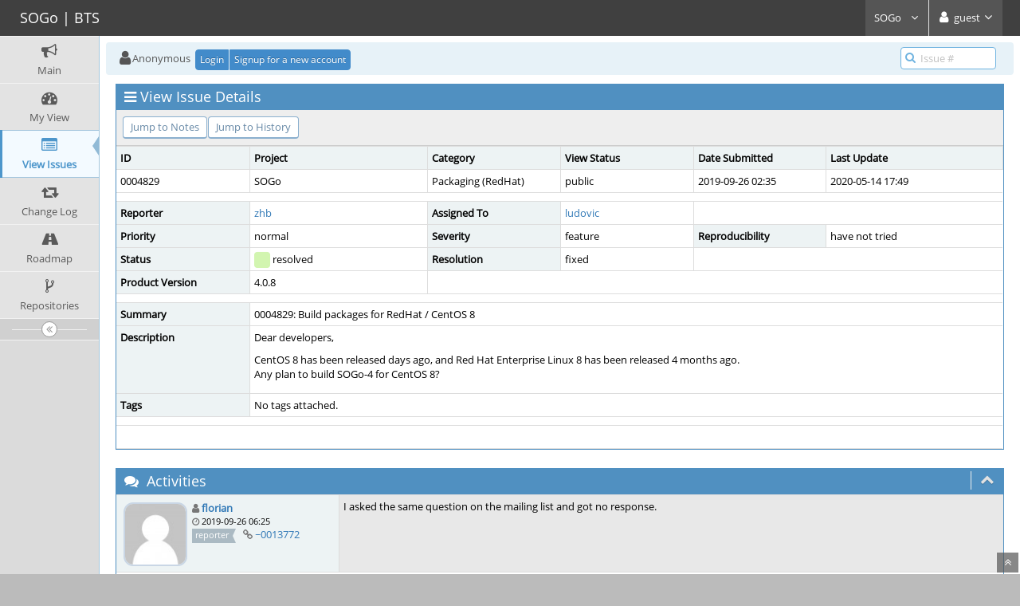

--- FILE ---
content_type: text/html; charset=UTF-8
request_url: https://bugs.sogo.nu//view.php?id=4829
body_size: 5174
content:
<!DOCTYPE html>
<html>
<head>
	<meta http-equiv="Content-type" content="text/html; charset=utf-8" />
	<meta name="robots" content="noindex,nofollow" />
	<title>0004829: Build packages for RedHat / CentOS 8 - SOGo | BTS</title>
<meta name="viewport" content="width=device-width, initial-scale=1.0, maximum-scale=1.0, user-scalable=0" />
	<link rel="stylesheet" type="text/css" href="https://bugs.sogo.nu/css/default.css" />
	<link rel="stylesheet" type="text/css" href="https://bugs.sogo.nu/css/status_config.php?cache_key=916c2c3469eba469c7020a846c146557" />
	<link rel="stylesheet" type="text/css" href="https://bugs.sogo.nu/css/dropzone-5.5.0.min.css" />
	<link rel="stylesheet" type="text/css" href="https://bugs.sogo.nu/css/bootstrap-3.4.1.min.css" />
	<link rel="stylesheet" type="text/css" href="https://bugs.sogo.nu/css/font-awesome-4.7.0.min.css" />
	<link rel="stylesheet" type="text/css" href="https://bugs.sogo.nu/css/fonts.css" />
	<link rel="stylesheet" type="text/css" href="https://bugs.sogo.nu/css/bootstrap-datetimepicker-4.17.47.min.css" />
	<link rel="stylesheet" type="text/css" href="https://bugs.sogo.nu/css/ace.min.css" />
	<link rel="stylesheet" type="text/css" href="https://bugs.sogo.nu/css/ace-mantis.css" />
	<link rel="stylesheet" type="text/css" href="https://bugs.sogo.nu/css/ace-skins.min.css" />

	<link rel="shortcut icon" href="/images/favicon.ico" type="image/x-icon" />
	<link rel="search" type="application/opensearchdescription+xml" title="SOGo | BTS: full-text search" href="https://bugs.sogo.nu/browser_search_plugin.php?type=text"/>
	<link rel="search" type="application/opensearchdescription+xml" title="SOGo | BTS: search by Issue Id" href="https://bugs.sogo.nu/browser_search_plugin.php?type=id"/>
	<script type="text/javascript" src="/javascript_config.php?cache_key=916c2c3469eba469c7020a846c146557"></script>
	<script type="text/javascript" src="/javascript_translations.php?cache_key=4789d077c9bb2ead2a61304fe1b7f594"></script>
	<script type="text/javascript" src="/js/jquery-2.2.4.min.js"></script>
	<script type="text/javascript" src="/js/dropzone-5.5.0.min.js"></script>
	<script type="text/javascript" src="/js/common.js"></script>
</head>
<body id="view-issue-page" class="skin-3">
<style>
* { font-family: "Open Sans"; } 
h1, h2, h3, h4, h5 { font-family: "Open Sans"; } 
</style>
<div id="navbar" class="navbar navbar-default navbar-collapse navbar-fixed-top noprint"><div id="navbar-container" class="navbar-container"><button id="menu-toggler" type="button" class="navbar-toggle menu-toggler pull-left hidden-lg hidden-md" data-target="#sidebar"><span class="sr-only">Toggle sidebar</span><span class="icon-bar"></span><span class="icon-bar"></span><span class="icon-bar"></span></button><div class="navbar-header"><a href="/my_view_page.php" class="navbar-brand"><span class="smaller-75"> SOGo | BTS </span></a><button type="button" class="navbar-toggle navbar-toggle-img collapsed pull-right hidden-sm hidden-md hidden-lg" data-toggle="collapse" data-target=".navbar-buttons,.navbar-menu"><span class="sr-only">Toggle user menu</span><i class="fa fa-user ace-icon fa-2x white" ></i> </button></div><div class="navbar-buttons navbar-header navbar-collapse collapse"><ul class="nav ace-nav">
<li class="grey" id="dropdown_projects_menu">
<a data-toggle="dropdown" href="#" class="dropdown-toggle">
&#160;SOGo&#160;
<i class="fa fa-angle-down ace-icon bigger-110" ></i>
</a>
<ul id="projects-list" class=" dropdown-menu dropdown-menu-right dropdown-yellow dropdown-caret dropdown-close">
<li><div class="projects-searchbox"><input class="search form-control input-md" placeholder="Search" /></div></li>
<li class="divider"></li>
<li><div class="scrollable-menu">
<ul class="list dropdown-yellow no-margin">
<li><a class="project-link" href="/set_project.php?project_id=0">All Projects</a></li>
<li class="divider"></li>
<li><a class="project-link" href="/set_project.php?project_id=1">SOGo</a></li>
<li><a class="project-link" href="/set_project.php?project_id=2">SOGo Connector</a></li>
<li><a class="project-link" href="/set_project.php?project_id=3">SOGo Integrator</a></li>
</ul>
</div>
</li>
</ul>
</li>
<li class="grey"><a data-toggle="dropdown" href="#" class="dropdown-toggle"><i class="fa fa-user ace-icon fa-2x white" ></i> <span class="user-info">guest</span><i class="fa fa-angle-down ace-icon" ></i></a><ul class="user-menu dropdown-menu dropdown-menu-right dropdown-yellow dropdown-caret dropdown-close"><li><a href="https://bugs.sogo.nu/issues_rss.php?"><i class="fa fa-rss-square orange ace-icon" ></i> RSS</a></li><li class="divider"></li><li><a href="/logout_page.php"><i class="fa fa-sign-out ace-icon" ></i> Logout</a></li></ul></li></ul></div></div></div><div class="main-container" id="main-container">
<div id="sidebar" class="sidebar sidebar-fixed responsive compact "><ul class="nav nav-list"><li>
<a href="/main_page.php">
<i class="fa fa-bullhorn menu-icon" ></i>
<span class="menu-text"> Main </span>
</a>
<b class="arrow"></b>
</li>
<li>
<a href="/my_view_page.php">
<i class="fa fa-dashboard menu-icon" ></i>
<span class="menu-text"> My View </span>
</a>
<b class="arrow"></b>
</li>
<li class="active">
<a href="/view_all_bug_page.php">
<i class="fa fa-list-alt menu-icon" ></i>
<span class="menu-text"> View Issues </span>
</a>
<b class="arrow"></b>
</li>
<li>
<a href="/changelog_page.php">
<i class="fa fa-retweet menu-icon" ></i>
<span class="menu-text"> Change Log </span>
</a>
<b class="arrow"></b>
</li>
<li>
<a href="/roadmap_page.php">
<i class="fa fa-road menu-icon" ></i>
<span class="menu-text"> Roadmap </span>
</a>
<b class="arrow"></b>
</li>
<li>
<a href="/plugin.php?page=Source/index">
<i class="fa fa-code-fork menu-icon" ></i>
<span class="menu-text"> Repositories </span>
</a>
<b class="arrow"></b>
</li>
</ul><div id="sidebar-btn" class="sidebar-toggle sidebar-collapse"><i data-icon2="ace-icon fa fa-angle-double-right" data-icon1="ace-icon fa fa-angle-double-left"
		class="ace-icon fa fa-angle-double-left"></i></div></div><div class="main-content">
<div id="breadcrumbs" class="breadcrumbs noprint">
<ul class="breadcrumb">
 <li><i class="fa fa-user home-icon active" ></i>Anonymous </li>
<div class="btn-group btn-corner">
	<a href="/login_page.php?return=%2Fview.php%3Fid%3D4829" class="btn btn-primary btn-xs">Login</a>
	<a href="/signup_page.php" class="btn btn-primary btn-xs">Signup for a new account</a>
</div>
</ul>
<div id="nav-search" class="nav-search"><form class="form-search" method="post" action="/jump_to_bug.php"><span class="input-icon"><input type="text" name="bug_id" autocomplete="off" class="nav-search-input" placeholder="Issue #"><i class="fa fa-search ace-icon nav-search-icon" ></i></span></form></div>
</div>
  <div class="page-content">
<div class="row">
<div class="col-md-12 col-xs-12"><div class="widget-box widget-color-blue2"><div class="widget-header widget-header-small"><h4 class="widget-title lighter"><i class="fa fa-bars ace-icon" ></i>View Issue Details</h4></div><div class="widget-body"><div class="widget-toolbox padding-8 clearfix noprint"><div class="btn-group pull-left"><a class="btn btn-primary btn-white btn-round btn-sm" href="#bugnotes">Jump to Notes</a><a class="btn btn-primary btn-white btn-round btn-sm" href="#history">Jump to History</a></div><div class="btn-group pull-right"></div></div><div class="widget-main no-padding"><div class="table-responsive"><table class="table table-bordered table-condensed"><tfoot><tr class="noprint"><td colspan="6"><div class="btn-group"></div></td></tr></tfoot><tbody><tr class="bug-header"><th class="bug-id category" width="15%">ID</th><th class="bug-project category" width="20%">Project</th><th class="bug-category category" width="15%">Category</th><th class="bug-view-status category" width="15%">View Status</th><th class="bug-date-submitted category" width="15%">Date Submitted</th><th class="bug-last-modified category" width="20%">Last Update</th></tr><tr class="bug-header-data"><td class="bug-id">0004829</td><td class="bug-project">SOGo</td><td class="bug-category">Packaging (RedHat)</td><td class="bug-view-status">public</td><td class="bug-date-submitted">2019-09-26 02:35</td><td class="bug-last-modified">2020-05-14 17:49</td></tr><tr class="spacer"><td colspan="6"></td></tr><tr class="hidden"></tr><tr><th class="bug-reporter category">Reporter</th><td class="bug-reporter"><a href="https://bugs.sogo.nu/view_user_page.php?id=1388">zhb</a>&nbsp;</td><th class="bug-assigned-to category">Assigned To</th><td class="bug-assigned-to"><a href="https://bugs.sogo.nu/view_user_page.php?id=3">ludovic</a>&nbsp;</td><td colspan="2">&#160;</td></tr><tr><th class="bug-priority category">Priority</th><td class="bug-priority">normal</td><th class="bug-severity category">Severity</th><td class="bug-severity">feature</td><th class="bug-reproducibility category">Reproducibility</th><td class="bug-reproducibility">have not tried</td></tr><tr><th class="bug-status category">Status</th><td class="bug-status"><i class="fa fa-square fa-status-box status-80-fg" ></i> resolved</td><th class="bug-resolution category">Resolution</th><td class="bug-resolution">fixed</td><td colspan="2">&#160;</td></tr><tr><th class="bug-product-version category">Product Version</th><td class="bug-product-version">4.0.8</td><td colspan="4">&#160;</td></tr><tr class="spacer"><td colspan="6"></td></tr><tr class="hidden"></tr><tr><th class="bug-summary category">Summary</th><td class="bug-summary" colspan="5">0004829: Build packages for RedHat / CentOS 8</td></tr><tr><th class="bug-description category">Description</th><td class="bug-description" colspan="5"><p>Dear developers,</p>
<p>CentOS 8 has been released days ago, and Red Hat Enterprise Linux 8 has been released 4 months ago.<br />
Any plan to build SOGo-4 for CentOS 8?</p></td></tr><tr><th class="bug-tags category">Tags</th><td class="bug-tags" colspan="5">No tags attached.</td></tr><tr class="spacer"><td colspan="6"></td></tr><tr class="hidden"></tr></tbody></table></div></div></div></div></div>
<div class="col-md-12 col-xs-12">
<a id="attachments"></a>
<a id="bugnotes"></a>
<div class="space-10"></div>

<div id="bugnotes" class="widget-box widget-color-blue2 ">
<div class="widget-header widget-header-small">
	<h4 class="widget-title lighter">
		<i class="fa fa-comments ace-icon" ></i>		Activities	</h4>
	<div class="widget-toolbar">
		<a data-action="collapse" href="#">
			<i class="fa fa-chevron-up 1 ace-icon bigger-125" ></i>		</a>
	</div>
	</div>
	<div class="widget-body">
	<div class="widget-main no-padding">
	<div class="table-responsive">
	<table class="table table-bordered table-condensed table-striped">
<tr class="bugnote visible-on-hover-toggle" id="c13772">
		<td class="category">
		<div class="pull-left padding-2"><div class="bugnote-avatar-container-80"><a rel="nofollow" href="https://bugs.sogo.nu/view_user_page.php?id=83"><img class="bugnote-avatar-80" src="https://bugs.sogo.nu/images/avatar.png" alt="florian" /></a></div>		</div>
		<div class="pull-left padding-2">
		<p class="no-margin">
			<i class="fa fa-user grey" ></i> <a href="https://bugs.sogo.nu/view_user_page.php?id=83">florian</a>		</p>
		<p class="no-margin small lighter">
			<i class="fa fa-clock-o grey" ></i>			2019-09-26 06:25					</p>
		<p class="no-margin">
			<span class="label label-sm label-default arrowed-in-right">reporter</span>			&#160;
						<i class="fa fa-link grey" ></i>			<a rel="bookmark" href="view.php?id=4829#c13772" class="lighter" title="Direct link to note">
				~0013772			</a>
					</p>
				<div class="clearfix"></div>
		<div class="space-2"></div>
		<div class="btn-group visible-on-hover">
				</div>
		</div>
	</td>
	<td class="bugnote-note bugnote-public">
	<p>I asked the same question on the mailing list and got no response.</p>	</td>
</tr>
<tr class="spacer">
	<td colspan="2"></td>
</tr>
<tr class="bugnote visible-on-hover-toggle" id="c13775">
		<td class="category">
		<div class="pull-left padding-2"><div class="bugnote-avatar-container-80"><a rel="nofollow" href="https://bugs.sogo.nu/view_user_page.php?id=3"><img class="bugnote-avatar-80" src="https://bugs.sogo.nu/images/avatar.png" alt="ludovic" /></a></div>		</div>
		<div class="pull-left padding-2">
		<p class="no-margin">
			<i class="fa fa-user grey" ></i> <a href="https://bugs.sogo.nu/view_user_page.php?id=3">ludovic</a>		</p>
		<p class="no-margin small lighter">
			<i class="fa fa-clock-o grey" ></i>			2019-09-26 13:37					</p>
		<p class="no-margin">
			<span class="label label-sm label-default arrowed-in-right">reporter</span>			&#160;
						<i class="fa fa-link grey" ></i>			<a rel="bookmark" href="view.php?id=4829#c13775" class="lighter" title="Direct link to note">
				~0013775			</a>
					</p>
				<div class="clearfix"></div>
		<div class="space-2"></div>
		<div class="btn-group visible-on-hover">
				</div>
		</div>
	</td>
	<td class="bugnote-note bugnote-public">
	<p>CentOS 8 was released yesterday so we'll work on packages in then next coming days.</p>	</td>
</tr>
<tr class="spacer">
	<td colspan="2"></td>
</tr>
<tr class="bugnote visible-on-hover-toggle" id="c13776">
		<td class="category">
		<div class="pull-left padding-2"><div class="bugnote-avatar-container-80"><a rel="nofollow" href="https://bugs.sogo.nu/view_user_page.php?id=1388"><img class="bugnote-avatar-80" src="https://bugs.sogo.nu/images/avatar.png" alt="zhb" /></a></div>		</div>
		<div class="pull-left padding-2">
		<p class="no-margin">
			<i class="fa fa-user grey" ></i> <a href="https://bugs.sogo.nu/view_user_page.php?id=1388">zhb</a>		</p>
		<p class="no-margin small lighter">
			<i class="fa fa-clock-o grey" ></i>			2019-09-26 13:40					</p>
		<p class="no-margin">
			<span class="label label-sm label-default arrowed-in-right">reporter</span>			&#160;
						<i class="fa fa-link grey" ></i>			<a rel="bookmark" href="view.php?id=4829#c13776" class="lighter" title="Direct link to note">
				~0013776			</a>
					</p>
				<div class="clearfix"></div>
		<div class="space-2"></div>
		<div class="btn-group visible-on-hover">
				</div>
		</div>
	</td>
	<td class="bugnote-note bugnote-public">
	<p>Dear ludovic,</p>
<p>Thank you very much. :)</p>	</td>
</tr>
<tr class="spacer">
	<td colspan="2"></td>
</tr>
<tr class="bugnote visible-on-hover-toggle" id="c13867">
		<td class="category">
		<div class="pull-left padding-2"><div class="bugnote-avatar-container-80"><a rel="nofollow" href="https://bugs.sogo.nu/view_user_page.php?id=1388"><img class="bugnote-avatar-80" src="https://bugs.sogo.nu/images/avatar.png" alt="zhb" /></a></div>		</div>
		<div class="pull-left padding-2">
		<p class="no-margin">
			<i class="fa fa-user grey" ></i> <a href="https://bugs.sogo.nu/view_user_page.php?id=1388">zhb</a>		</p>
		<p class="no-margin small lighter">
			<i class="fa fa-clock-o grey" ></i>			2019-10-29 03:23					</p>
		<p class="no-margin">
			<span class="label label-sm label-default arrowed-in-right">reporter</span>			&#160;
						<i class="fa fa-link grey" ></i>			<a rel="bookmark" href="view.php?id=4829#c13867" class="lighter" title="Direct link to note">
				~0013867			</a>
					</p>
				<div class="clearfix"></div>
		<div class="space-2"></div>
		<div class="btn-group visible-on-hover">
				</div>
		</div>
	</td>
	<td class="bugnote-note bugnote-public">
	<p>Dear Ludovic,</p>
<p>Any update? :)</p>	</td>
</tr>
<tr class="spacer">
	<td colspan="2"></td>
</tr>
<tr class="bugnote visible-on-hover-toggle" id="c14149">
		<td class="category">
		<div class="pull-left padding-2"><div class="bugnote-avatar-container-80"><a rel="nofollow" href="https://bugs.sogo.nu/view_user_page.php?id=1388"><img class="bugnote-avatar-80" src="https://bugs.sogo.nu/images/avatar.png" alt="zhb" /></a></div>		</div>
		<div class="pull-left padding-2">
		<p class="no-margin">
			<i class="fa fa-user grey" ></i> <a href="https://bugs.sogo.nu/view_user_page.php?id=1388">zhb</a>		</p>
		<p class="no-margin small lighter">
			<i class="fa fa-clock-o grey" ></i>			2020-02-10 14:56					</p>
		<p class="no-margin">
			<span class="label label-sm label-default arrowed-in-right">reporter</span>			&#160;
						<i class="fa fa-link grey" ></i>			<a rel="bookmark" href="view.php?id=4829#c14149" class="lighter" title="Direct link to note">
				~0014149			</a>
					</p>
				<div class="clearfix"></div>
		<div class="space-2"></div>
		<div class="btn-group visible-on-hover">
				</div>
		</div>
	</td>
	<td class="bugnote-note bugnote-public">
	<p>Dear Ludovic,</p>
<p>Any update? :)</p>	</td>
</tr>
<tr class="spacer">
	<td colspan="2"></td>
</tr>
<tr class="bugnote visible-on-hover-toggle" id="c14264">
		<td class="category">
		<div class="pull-left padding-2"><div class="bugnote-avatar-container-80"><a rel="nofollow" href="https://bugs.sogo.nu/view_user_page.php?id=2925"><img class="bugnote-avatar-80" src="https://bugs.sogo.nu/images/avatar.png" alt="falon" /></a></div>		</div>
		<div class="pull-left padding-2">
		<p class="no-margin">
			<i class="fa fa-user grey" ></i> <a href="https://bugs.sogo.nu/view_user_page.php?id=2925">falon</a>		</p>
		<p class="no-margin small lighter">
			<i class="fa fa-clock-o grey" ></i>			2020-04-06 07:27					</p>
		<p class="no-margin">
			<span class="label label-sm label-default arrowed-in-right">reporter</span>			&#160;
						<i class="fa fa-link grey" ></i>			<a rel="bookmark" href="view.php?id=4829#c14264" class="lighter" title="Direct link to note">
				~0014264			</a>
					</p>
				<div class="clearfix"></div>
		<div class="space-2"></div>
		<div class="btn-group visible-on-hover">
				</div>
		</div>
	</td>
	<td class="bugnote-note bugnote-public">
	<p>Interesting. Because I would like to evaluate this product on EL8, I made my build.<br />
I think there are some troubles to build in EL8 because Red Hat removed the support for ObjectiveC in gcc compiler. I wonder how Inverse could address this problem.<br />
In my environment I rebuilded gcc with ObjectiveC. I don't suppose this is the right solution, but it works. Red Hat EL8 lack of GNUSTEP too, I rebuilded it.</p>
<p>Finally I make my SOGo built based on a recent nightly edition and Red Hat Enterprise Linux release 8.1<br />
If you like to try just for fun...<br />
<a href="https://cloudsmith.io/~csi/repos/sogo">https://cloudsmith.io/~csi/repos/sogo</a> </p>
<p>Bye<br />
Marco</p>	</td>
</tr>
<tr class="spacer">
	<td colspan="2"></td>
</tr>
<tr class="bugnote visible-on-hover-toggle" id="c14265">
		<td class="category">
		<div class="pull-left padding-2"><div class="bugnote-avatar-container-80"><a rel="nofollow" href="https://bugs.sogo.nu/view_user_page.php?id=1388"><img class="bugnote-avatar-80" src="https://bugs.sogo.nu/images/avatar.png" alt="zhb" /></a></div>		</div>
		<div class="pull-left padding-2">
		<p class="no-margin">
			<i class="fa fa-user grey" ></i> <a href="https://bugs.sogo.nu/view_user_page.php?id=1388">zhb</a>		</p>
		<p class="no-margin small lighter">
			<i class="fa fa-clock-o grey" ></i>			2020-04-06 12:15					</p>
		<p class="no-margin">
			<span class="label label-sm label-default arrowed-in-right">reporter</span>			&#160;
						<i class="fa fa-link grey" ></i>			<a rel="bookmark" href="view.php?id=4829#c14265" class="lighter" title="Direct link to note">
				~0014265			</a>
					</p>
				<div class="clearfix"></div>
		<div class="space-2"></div>
		<div class="btn-group visible-on-hover">
				</div>
		</div>
	</td>
	<td class="bugnote-note bugnote-public">
	<p>I suppose SOGo team can rebuild gcc with objc support on their build machine, and offer GNUStep in yum repo like their CentOS 7 repo. :)</p>	</td>
</tr>
<tr class="spacer">
	<td colspan="2"></td>
</tr>
<tr class="bugnote visible-on-hover-toggle" id="c14278">
		<td class="category">
		<div class="pull-left padding-2"><div class="bugnote-avatar-container-80"><a rel="nofollow" href="https://bugs.sogo.nu/view_user_page.php?id=2928"><img class="bugnote-avatar-80" src="https://bugs.sogo.nu/images/avatar.png" alt="mbiernat" /></a></div>		</div>
		<div class="pull-left padding-2">
		<p class="no-margin">
			<i class="fa fa-user grey" ></i> <a href="https://bugs.sogo.nu/view_user_page.php?id=2928">mbiernat</a>		</p>
		<p class="no-margin small lighter">
			<i class="fa fa-clock-o grey" ></i>			2020-04-18 14:35					</p>
		<p class="no-margin">
			<span class="label label-sm label-default arrowed-in-right">reporter</span>			&#160;
						<i class="fa fa-link grey" ></i>			<a rel="bookmark" href="view.php?id=4829#c14278" class="lighter" title="Direct link to note">
				~0014278			</a>
					</p>
				<div class="clearfix"></div>
		<div class="space-2"></div>
		<div class="btn-group visible-on-hover">
				</div>
		</div>
	</td>
	<td class="bugnote-note bugnote-public">
	<p>Any update?<br />
Centos 8 is almost a half of year after release. Is it any plan to support sogo on this distro?</p>	</td>
</tr>
<tr class="spacer">
	<td colspan="2"></td>
</tr>
<tr class="bugnote visible-on-hover-toggle" id="c14337">
		<td class="category">
		<div class="pull-left padding-2"><div class="bugnote-avatar-container-80"><a rel="nofollow" href="https://bugs.sogo.nu/view_user_page.php?id=3"><img class="bugnote-avatar-80" src="https://bugs.sogo.nu/images/avatar.png" alt="ludovic" /></a></div>		</div>
		<div class="pull-left padding-2">
		<p class="no-margin">
			<i class="fa fa-user grey" ></i> <a href="https://bugs.sogo.nu/view_user_page.php?id=3">ludovic</a>		</p>
		<p class="no-margin small lighter">
			<i class="fa fa-clock-o grey" ></i>			2020-05-14 17:49					</p>
		<p class="no-margin">
			<span class="label label-sm label-default arrowed-in-right">reporter</span>			&#160;
						<i class="fa fa-link grey" ></i>			<a rel="bookmark" href="view.php?id=4829#c14337" class="lighter" title="Direct link to note">
				~0014337			</a>
					</p>
				<div class="clearfix"></div>
		<div class="space-2"></div>
		<div class="btn-group visible-on-hover">
				</div>
		</div>
	</td>
	<td class="bugnote-note bugnote-public">
	<p>Nightly builds are now available for CentOS 8.</p>	</td>
</tr>
<tr class="spacer">
	<td colspan="2"></td>
</tr>
</table>
</div>
</div>
</div>
</div>
</div>
	<div class="col-md-12 col-xs-12">
		<a id="history"></a>
		<div class="space-10"></div>
	
		<div id="history" class="widget-box widget-color-blue2 ">
	<div class="widget-header widget-header-small">
		<h4 class="widget-title lighter">
			<i class="fa fa-history ace-icon" ></i>			Issue History		</h4>
		<div class="widget-toolbar">
			<a data-action="collapse" href="#">
				<i class="fa fa-chevron-up 1 ace-icon bigger-125" ></i>			</a>
		</div>
	</div>
	<div class="widget-body">
	<div class="widget-main no-padding">
	<div class="table-responsive">
	<table class="table table-bordered table-condensed table-hover table-striped">
		<thead>
			<tr>
				<th class="small-caption">
					Date Modified				</th>
				<th class="small-caption">
					Username				</th>
				<th class="small-caption">
					Field				</th>
				<th class="small-caption">
					Change				</th>
			</tr>
		</thead>
	
		<tbody>
				<tr>
				<td class="small-caption">
					2019-09-26 02:35				</td>
				<td class="small-caption">
					<a href="https://bugs.sogo.nu/view_user_page.php?id=1388">zhb</a>				</td>
				<td class="small-caption">
					New Issue				</td>
				<td class="small-caption">
									</td>
			</tr>
				<tr>
				<td class="small-caption">
					2019-09-26 06:25				</td>
				<td class="small-caption">
					<a href="https://bugs.sogo.nu/view_user_page.php?id=83">florian</a>				</td>
				<td class="small-caption">
					Note Added: 0013772				</td>
				<td class="small-caption">
									</td>
			</tr>
				<tr>
				<td class="small-caption">
					2019-09-26 13:37				</td>
				<td class="small-caption">
					<a href="https://bugs.sogo.nu/view_user_page.php?id=3">ludovic</a>				</td>
				<td class="small-caption">
					Note Added: 0013775				</td>
				<td class="small-caption">
									</td>
			</tr>
				<tr>
				<td class="small-caption">
					2019-09-26 13:40				</td>
				<td class="small-caption">
					<a href="https://bugs.sogo.nu/view_user_page.php?id=1388">zhb</a>				</td>
				<td class="small-caption">
					Note Added: 0013776				</td>
				<td class="small-caption">
									</td>
			</tr>
				<tr>
				<td class="small-caption">
					2019-10-28 19:26				</td>
				<td class="small-caption">
					<a href="https://bugs.sogo.nu/view_user_page.php?id=3">ludovic</a>				</td>
				<td class="small-caption">
					Severity				</td>
				<td class="small-caption">
					major =&gt; feature				</td>
			</tr>
				<tr>
				<td class="small-caption">
					2019-10-29 03:23				</td>
				<td class="small-caption">
					<a href="https://bugs.sogo.nu/view_user_page.php?id=1388">zhb</a>				</td>
				<td class="small-caption">
					Note Added: 0013867				</td>
				<td class="small-caption">
									</td>
			</tr>
				<tr>
				<td class="small-caption">
					2020-02-10 14:56				</td>
				<td class="small-caption">
					<a href="https://bugs.sogo.nu/view_user_page.php?id=1388">zhb</a>				</td>
				<td class="small-caption">
					Note Added: 0014149				</td>
				<td class="small-caption">
									</td>
			</tr>
				<tr>
				<td class="small-caption">
					2020-04-06 07:27				</td>
				<td class="small-caption">
					<a href="https://bugs.sogo.nu/view_user_page.php?id=2925">falon</a>				</td>
				<td class="small-caption">
					Note Added: 0014264				</td>
				<td class="small-caption">
									</td>
			</tr>
				<tr>
				<td class="small-caption">
					2020-04-06 12:15				</td>
				<td class="small-caption">
					<a href="https://bugs.sogo.nu/view_user_page.php?id=1388">zhb</a>				</td>
				<td class="small-caption">
					Note Added: 0014265				</td>
				<td class="small-caption">
									</td>
			</tr>
				<tr>
				<td class="small-caption">
					2020-04-18 14:35				</td>
				<td class="small-caption">
					<a href="https://bugs.sogo.nu/view_user_page.php?id=2928">mbiernat</a>				</td>
				<td class="small-caption">
					Note Added: 0014278				</td>
				<td class="small-caption">
									</td>
			</tr>
				<tr>
				<td class="small-caption">
					2020-05-14 17:49				</td>
				<td class="small-caption">
					<a href="https://bugs.sogo.nu/view_user_page.php?id=3">ludovic</a>				</td>
				<td class="small-caption">
					Assigned To				</td>
				<td class="small-caption">
					 =&gt; ludovic				</td>
			</tr>
				<tr>
				<td class="small-caption">
					2020-05-14 17:49				</td>
				<td class="small-caption">
					<a href="https://bugs.sogo.nu/view_user_page.php?id=3">ludovic</a>				</td>
				<td class="small-caption">
					Status				</td>
				<td class="small-caption">
					new =&gt; resolved				</td>
			</tr>
				<tr>
				<td class="small-caption">
					2020-05-14 17:49				</td>
				<td class="small-caption">
					<a href="https://bugs.sogo.nu/view_user_page.php?id=3">ludovic</a>				</td>
				<td class="small-caption">
					Resolution				</td>
				<td class="small-caption">
					open =&gt; fixed				</td>
			</tr>
				<tr>
				<td class="small-caption">
					2020-05-14 17:49				</td>
				<td class="small-caption">
					<a href="https://bugs.sogo.nu/view_user_page.php?id=3">ludovic</a>				</td>
				<td class="small-caption">
					Note Added: 0014337				</td>
				<td class="small-caption">
									</td>
			</tr>
			</tbody>
	</table>
	</div>
	</div>
	</div>
	</div>
	</div>
	
	</div>
</div>
</div>
<div class="clearfix"></div>
<div class="space-20"></div>
<div class="footer noprint">
<div class="footer-inner">
<div class="footer-content">
<div class="col-md-6 col-xs-12 no-padding">
<address>
<strong>Powered by <a href="https://www.mantisbt.org" title="bug tracking software">MantisBT </a></strong> <br>
<small>Copyright &copy; 2000 - 2026 MantisBT Team</small><br><small>Contact <a href="mailto:bugs@sogo.nu" title="Contact the webmaster via e-mail.">administrator</a> for assistance</small><br>
</address>
</div>
<div class="col-md-6 col-xs-12">
<div class="pull-right" id="powered-by-mantisbt-logo">
<a href="https://www.mantisbt.org" title="Mantis Bug Tracker: a free and open source web based bug tracking system."><img src="/images/mantis_logo.png" width="102" height="35" alt="Powered by Mantis Bug Tracker: a free and open source web based bug tracking system." /></a>
</div>
</div>
</div>
</div>
</div>
<a class="btn-scroll-up btn btn-sm btn-inverse display" id="btn-scroll-up" href="#">
<i class="fa fa-angle-double-up ace-icon icon-only bigger-110" ></i>
</a>
</div>
	<script type="text/javascript" src="/js/bootstrap-3.4.1.min.js"></script>
	<script type="text/javascript" src="/js/moment-with-locales-2.29.3.min.js"></script>
	<script type="text/javascript" src="/js/bootstrap-datetimepicker-4.17.47.min.js"></script>
	<script type="text/javascript" src="/js/typeahead.jquery-1.3.0.min.js"></script>
	<script type="text/javascript" src="/js/list-1.5.0.min.js"></script>
	<script type="text/javascript" src="/js/ace.min.js"></script>
</body>
</html>


--- FILE ---
content_type: text/css
request_url: https://bugs.sogo.nu/css/default.css
body_size: 3408
content:
@media print {
	#view-issue-page .bugnote .btn { display: none; }
	#view-issue-page .bugnote .btn-sm { display: none; }
	.noprint { display: none; }
}

span.print { font-size: 8pt; }
span.required 		{ font-size: 8pt; color: #bb0000; }

td.category, th.category		{ background-color: #edf3f4 !important; color: #000000; font-weight: bold; vertical-align : top; }
td.category .small, th.category .small	{ font-weight: normal;  }

.small-caption	{
    border: 1px solid #fff;
    font-size: 8pt;
    padding: 0 5px;
}
tr.spacer			{ background-color: #ffffff !important; color: #000000; height: 5px; }


/**
 * view_all_bug_page.php
 */
#buglist td, #buglist th	{ text-align: center; }
#buglist .column-summary,
#buglist .column-description,
#buglist .column-notes,
#buglist .column-steps-to-reproduce,
#buglist .column-additional-information
	{ text-align: left; }

/* manage_plugin_page.php */
span.dependency_dated		{ color: maroon; }
span.dependency_met			{ color: green; }
span.dependency_unmet		{ color: red; }
span.dependency_upgrade		{ color: orange; }

tr.bugnote .bugnote-note { background-color: #e8e8e8; color: #000000; width: 75%; vertical-align: top; }

.bugnote-private { background-color: #fcf8e3 !important;}

.nowrap
{
	white-space: nowrap;
}

.issue-status
{
	border-bottom: 1px dotted black;
}

.bug-attachments {
	margin: 0;
	padding: 0;
}

.bug-attachments > ul {
	list-style: none;
	margin: 0.5em;
	padding: 0;
}

.bug-attachments > ul > li {
	margin: 0.5em 0;
	padding: 0;
}

.bug-attachments > ul > li > div {
	margin: 0;
	padding: 0;
}

.bug-attachment-preview-text, .bug-attachment-preview-image {
	margin: 1em;
	padding: 1em;
}

.bug-attachment-preview-image img {
	max-width: 100%;
}

.bug-attachment-preview-text {
	white-space: pre-wrap;
}

#dates label[for=start_date], #dates > label[for=end_date] {
	float: left;
	width: 3em;
}

/* manage_config_* colors */
.color-global		{ background-color: LightBlue; }
.color-project		{ background-color: LightGreen; }

td.due-0, td.overdue { background-color: red; color: #ffffff; font-weight: bold; }
td.due-1             { background-color: darkorange; color: #ffffff; font-weight: bold; }
td.due-2             { background-color: green; color: #ffffff; font-weight: bold; }
td.print-overdue     { font-weight: bold; }

.collapse-link { cursor: pointer; }

.table-nonfluid {
   width: auto !important;
}

.login-logo {
	text-align: center;
}

/* strike-through resolved issues: #22492 */
.resolved  {     
    text-decoration: line-through;
}

.error-details .code {
	font-family: monospace;
}

table.filters td.category {
	color: #337ab7;
}

.listjs-table .sort:after {
  display: inline-block;
  width: 0;
  height: 0;
  border-left: 5px solid transparent;
  border-right: 5px solid transparent;
  border-bottom: 5px solid transparent;
  content: "";
  position: relative;
  top: -10px;
  right: -5px;
}

.listjs-table .sort.desc:after {
  width: 0;
  height: 0;
  border-left: 5px solid transparent;
  border-right: 5px solid transparent;
  border-top: 5px solid #707070;
  content: "";
  position: relative;
  top: 4px;
  right: -5px;
}

.listjs-table .sort.asc:after {
  width: 0;
  height: 0;
  border-left: 5px solid transparent;
  border-right: 5px solid transparent;
  border-bottom: 5px solid #707070;
  content: "";
  position: relative;
  top: -4px;
  right: -5px;
}

.listjs-table .sort:hover {
	text-decoration: underline;
}


--- FILE ---
content_type: text/css
request_url: https://bugs.sogo.nu/css/ace-skins.min.css
body_size: 14106
content:
/*
 Ace Admin Theme v1.4
 Copyright (c) 2016 Mohsen - (twitter.com/responsiweb)

 This program is free software: you can redistribute it and/or modify
 it under the terms of the GNU General Public License as published by
 the Free Software Foundation, either version 3 of the License, or
 (at your option) any later version.

 This program is distributed in the hope that it will be useful,
 but WITHOUT ANY WARRANTY; without even the implied warranty of
 MERCHANTABILITY or FITNESS FOR A PARTICULAR PURPOSE.  See the
 GNU General Public License for more details.

 You should have received a copy of the GNU General Public License
 along with this program.  If not, see <http://www.gnu.org/licenses/>.
*/
.skin-3 .nav-list>li.open+li,.skin-3 .nav-list>li:hover+li{border-top-color:#95bad2!important}.skin-3 .infobox-container .infobox:not(.infobox-dark),.skin-3 .nav-list li.active>a:before{border-style:solid;background-color:transparent}.skin-3{background-color:#BBB}.skin-3 .main-container:before{background:#FFF;background:-moz-linear-gradient(top,#EEF5FA 0,#FFF 8%) 0 4px;background:-webkit-gradient(linear,0 0,0 100%,from(#EEF5FA),color-stop(4%,#FFF)) 0 4px;background:-webkit-linear-gradient(top,#EEF5FA 0,#FFF 8%) 0 4px;background:-o-linear-gradient(top,#EEF5FA 0,#FFF 8%) 0 4px;background:-ms-linear-gradient(top,#EEF5FA 0,#FFF 8%) 0 4px;background:linear-gradient(top,#EEF5FA 0,#FFF 8%) 0 4px;-moz-background-size:100% 26px;-webkit-background-size:100% 26px;-o-background-size:100% 26px;-ms-background-size:100% 26px;background-size:100% 26px}@media (min-width:768px){.skin-3 .main-container.container:before{-webkit-box-shadow:0 0 0 1px rgba(50,100,200,.1);box-shadow:0 0 0 1px rgba(50,100,200,.1)}}.skin-3 .navbar{background:#404040}.skin-3 .sidebar{background-color:#DBDBDB;border-style:solid;border-width:0 1px 0 0;border-color:#A4C6DD}.skin-3 .nav-list>li{border-color:#F2F2F2}.skin-3 .nav-list>li.open,.skin-3 .nav-list>li:hover{border-color:#95bad2!important}.skin-3 .nav-list>li>a{background-color:#E3E3E3;color:#5A5A5A}.skin-3 .nav-list>li>a>.arrow{color:inherit}.skin-3 .nav-list>li>a:focus{background-color:#e8e8e8;color:#5A5A5A}.skin-3 .nav-list>li.active,.skin-3 .nav-list>li.active+li{border-color:#A4C6DD!important}.skin-3 .nav-list>li.active+li:last-child{border-bottom-color:#F2F2F2!important}.skin-3 .nav-list>li.active+li:last-child:hover{border-bottom-color:#95bad2!important}.skin-3 .nav-list>li:hover>a{background-color:#FFF;color:#337dbb}.skin-3 .nav-list>li.open:hover>a,.skin-3 .nav-list>li.open>a{color:#337dbb;background-color:#F8F8F8}.skin-3 .nav-list>li.open>a>.arrow{color:inherit}.skin-3 .nav-list>li.active.highlight>a,.skin-3 .nav-list>li.active>a{background-color:#f3faff!important;color:#4D96CB!important}.skin-3 .nav-list>li.open:before,.skin-3 .nav-list>li:hover:before{display:block;background-color:#4f8ab4!important}.skin-3 .nav-list>li.active:before{display:block;background-color:#4D96CB!important}.skin-3 .page-content{background-color:transparent}.skin-3 .nav-list>li.active:after{display:none}.skin-3 .nav-list li.active>a:after{border-right-color:#FFF;border-width:12px 8px;top:7px;right:-1px}.skin-3 .nav-list li.active>a:before{display:block;content:"";position:absolute;border-color:transparent #91bad6 transparent transparent;right:0;border-width:12px 8px;top:7px}.skin-3 .nav-list>li.active>.submenu li.active>a:after,.skin-3 .nav-list>li.active>.submenu li.active>a:before{top:4px}.skin-3 .nav-list li.active.open>a:before{display:none}.skin-3 .nav-list li.highlight.active.open>a:before{display:block}.skin-3 .nav-list li.active:not(.open) li.active>a:before{display:none!important}.skin-3 .nav-list>li.highlight.active>a:after{border-left-color:#f3faff}.skin-3 .nav-list>li.highlight.active>a:before{border-left-color:#91bad6}.skin-3 .nav-list li>.arrow:before{border-right-color:#7fafcf}.skin-3 .nav-list>li .submenu>li.active:not(.open)>a{background-color:#F5F7FA}.skin-3 .nav-list>li .submenu>li.active:not(.open)>a:hover{background-color:#F1F5F9}@media only screen and (max-width:991px){.skin-3 .sidebar.responsive .nav-list>li.active.open>a:after{display:none}}@media only screen and (min-width:992px){.skin-3 .nav-list li.hover>.submenu{border-color:#99bfd9}.skin-3 .nav-list li.hover.active>a:before{display:block}.skin-3 .nav-list li.hover .submenu>li.active>a:before{display:none}}.skin-3 .sidebar.menu-min .nav-list>li>a>.menu-text{background-color:#f1f5f9;border-color:#A4C6DD}.skin-3 .sidebar.menu-min .nav-list>li.active>a>.menu-text{background-color:#EDF3F7}.skin-3 .sidebar.menu-min .nav-list>li>.submenu{border-color:#C9DAE5 #A4C6DD #A4C6DD}.skin-3 .sidebar.menu-min .nav-list>li.active>.arrow:before{border-right-color:#709FBF}.skin-3 .sidebar.menu-min .nav-list>li>.arrow:after{border-right-color:#EDF3F7}.skin-3 .sidebar.menu-min .nav-list li.active>a:after,.skin-3 .sidebar.menu-min .nav-list li.active>a:before{display:none}.skin-3 .sidebar.menu-min .nav-list>li.active>a:after,.skin-3 .sidebar.menu-min .nav-list>li.active>a:before{display:block;border-width:9px 7px;top:10px}.skin-3 .sidebar.menu-min .nav-list>li.active.highlight>a:after,.skin-3 .sidebar.menu-min .nav-list>li.active.highlight>a:before{border-width:20px 0 21px 10px;top:-1px}.skin-3 .sidebar.menu-min .nav-list>li.active.hover-show>a:after,.skin-3 .sidebar.menu-min .nav-list>li.active.hover-show>a:before,.skin-3 .sidebar.menu-min .nav-list>li.active:hover>a:after,.skin-3 .sidebar.menu-min .nav-list>li.active:hover>a:before{display:none}.skin-3 .sidebar.menu-min .sidebar-shortcuts-large{background-color:#F5F5F5}@media only screen and (max-width:991px){.skin-3 .sidebar.menu-min.responsive .nav-list>li.active>a:after,.skin-3 .sidebar.menu-min.responsive .nav-list>li.active>a:before{display:none}.skin-3 .sidebar.responsive{border-bottom-width:1px!important}.skin-3 .sidebar.responsive .nav-list>li.active.open>a:after{display:none}.skin-3 .sidebar.responsive .nav-list>li.active.highlight>a:after,.skin-3 .sidebar.responsive .nav-list>li.active.highlight>a:before{display:block}.skin-3 .nav-list li.active>a:after,.skin-3 .nav-list li.active>a:before,.skin-3 .sidebar.responsive-min .nav-list li.active>a:after,.skin-3 .sidebar.responsive-min .nav-list li.active>a:before{display:none}.skin-3 .sidebar.navbar-collapse{border-bottom-color:#A4C6DD}.skin-3 .sidebar.responsive-min .nav-list>li>a>.menu-text{background-color:#f1f5f9;border-color:#A4C6DD}.skin-3 .sidebar.responsive-min .nav-list>li.active>a>.menu-text{background-color:#EDF3F7}.skin-3 .sidebar.responsive-min .nav-list>li>.submenu{border-color:#C9DAE5 #A4C6DD #A4C6DD}.skin-3 .sidebar.responsive-min .nav-list>li.active>.arrow:before{border-right-color:#709FBF}.skin-3 .sidebar.responsive-min .nav-list>li>.arrow:after{border-right-color:#EDF3F7}.skin-3 .sidebar.responsive-min .nav-list>li.active>a:after,.skin-3 .sidebar.responsive-min .nav-list>li.active>a:before{display:block;border-width:9px 7px;top:10px}.skin-3 .sidebar.responsive-max .nav-list li.hover.active>a:before,.skin-3 .sidebar.responsive-max .nav-list>li.active.open>a:after,.skin-3 .sidebar.responsive-min .nav-list>li.active.hover-show>a:after,.skin-3 .sidebar.responsive-min .nav-list>li.active.hover-show>a:before,.skin-3 .sidebar.responsive-min .nav-list>li.active:hover>a:after,.skin-3 .sidebar.responsive-min .nav-list>li.active:hover>a:before{display:none}.skin-3 .sidebar.responsive-min .nav-list>li.active.highlight>a:after,.skin-3 .sidebar.responsive-min .nav-list>li.active.highlight>a:before{border-width:20px 0 21px 10px;top:-1px}.skin-3 .sidebar.responsive-min .sidebar-shortcuts-large{background-color:#F5F5F5}.skin-3 .sidebar.responsive-max{border-width:0 1px 1px 0}.skin-3 .sidebar.responsive-max .nav-list>li.active.highlight>a:after,.skin-3 .sidebar.responsive-max .nav-list>li.active.highlight>a:before{display:block}.skin-3 .sidebar.navbar-collapse .sidebar-shortcuts-large{background-color:transparent}.skin-3 .sidebar.navbar-collapse .nav-list>li:before{height:43px!important}.skin-3 .sidebar.navbar-collapse .sidebar-shortcuts{padding:0 0 3px!important}}.skin-3 .sidebar-shortcuts,.skin-3 .sidebar-shortcuts-mini,.skin-3 .sidebar>.nav-search{background-color:#DBDBDB}.skin-3 .sidebar-shortcuts-large>.btn:focus{outline:0}.skin-3 .sidebar-toggle{background-color:#D0D0D0;border-color:#F2F2F2}.skin-3 .sidebar-toggle:before{border-color:#F2F2F2}.skin-3 .sidebar-toggle>.ace-icon{background-color:#FFF;border-color:#999;color:#999}.skin-3 .sidebar-scroll .nav-wrap-up+.sidebar-toggle:after{display:block;content:"";position:absolute;top:0;bottom:0;right:-1px;border-right:1px solid #A4C6DD}.skin-3 .main-container .menu-toggler{background-color:#62A8D1;color:#FFF}.skin-3 .navbar .navbar-toggle,.skin-3 .navbar .navbar-toggle:focus{background-color:#648CAE;border-color:rgba(255,255,255,.15)}.skin-3 .main-container .menu-toggler:after,.skin-3 .main-container .menu-toggler:before{border-color:#FFF}.skin-3 .main-container .menu-toggler>.toggler-text{border-top-color:#62A8D1}.skin-3 .main-container .menu-toggler>.toggler-text:after{color:#FFF}.skin-3 .navbar .navbar-toggle{transition:background-color .1s ease 0s}.skin-3 .navbar .navbar-toggle:hover{background-color:#5782a7;border-color:rgba(255,255,255,.15)}.skin-3 .navbar .navbar-toggle.display,.skin-3 .navbar .navbar-toggle[data-toggle=collapse]:not(.collapsed){background-color:#507899;border-color:rgba(255,255,255,.3)}.skin-3 .breadcrumbs{border-width:0;background-color:#E7F2F8;border-radius:4px;margin:8px 8px 0}@media (min-width:992px){.skin-3 .breadcrumbs.breadcrumbs-fixed+.page-content{padding-top:57px}}@media (min-width:992px) and (max-width:991px){.skin-3 .breadcrumbs.breadcrumbs-fixed+.page-content{padding-top:54px}.skin-3 .menu-toggler+.sidebar.reponsive+.main-content .breadcrumbs.breadcrumbs-fixed+.page-content{padding-top:49px}.skin-3 .container.main-container .breadcrumbs-fixed,.skin-3 .container.main-container .sidebar.compact+.main-content .breadcrumbs-fixed,.skin-3 .container.main-container .sidebar.menu-min+.main-content .breadcrumbs-fixed{width:734px}.skin-3 .container.main-container .sidebar.responsive-min+.main-content .breadcrumbs-fixed{width:691px}}@media (min-width:992px){.skin-3 .container.main-container .sidebar.compact+.main-content .breadcrumbs-fixed{width:843px}.skin-3 .container.main-container .breadcrumbs-fixed{width:964px}.skin-3 .container.main-container .sidebar+.main-content .breadcrumbs-fixed{width:758px}.skin-3 .container.main-container .sidebar.menu-min+.main-content .breadcrumbs-fixed{width:905px}}@media (min-width:1200px){.skin-3 .container.main-container .sidebar.compact+.main-content .breadcrumbs-fixed{width:1043px}.skin-3 .container.main-container .breadcrumbs-fixed{width:1148px}.skin-3 .container.main-container .sidebar+.main-content .breadcrumbs-fixed{width:958px}.skin-3 .container.main-container .sidebar.menu-min+.main-content .breadcrumbs-fixed{width:1105px}}@media only screen and (max-width:991px){.skin-3 .breadcrumbs{margin:5px 5px 0}.skin-3 .menu-toggler+.sidebar.responsive+.main-content .breadcrumbs{margin:0;border-radius:0}.skin-3 .nav-list li.active>a:after,.skin-3 .nav-list li.active>a:before{display:none}}.skin-3 .sidebar-shortcuts-large>.btn{line-height:26px;border-width:1px}.skin-3 .sidebar-shortcuts-mini{padding-top:3px;padding-bottom:3px;padding-left:1px}.skin-3 .sidebar-shortcuts-mini>.btn{border-width:1px;opacity:1;padding:7px;margin:1px 1px 0 0}@media only screen and (min-width:992px){.skin-3 .nav-list>li.active.hover.hover-show>a.dropdown-toggle:after,.skin-3 .nav-list>li.active.hover.hover-show>a.dropdown-toggle:before,.skin-3 .nav-list>li.active.hover:hover>a.dropdown-toggle:after,.skin-3 .nav-list>li.active.hover:hover>a.dropdown-toggle:before{display:none}.skin-3 .sidebar.h-sidebar{background-color:#E3E3E3}.skin-3 .sidebar.h-sidebar:before{background-color:#CBD0D6;border-bottom-width:0}.skin-3 .sidebar.h-sidebar .sidebar-shortcuts-mini>.btn{padding:8px}.skin-3 .sidebar.h-sidebar .sidebar-shortcuts-large{background-color:#FFF;line-height:36px}.skin-3 .sidebar.h-sidebar+.main-content .breadcrumbs{border-color:#d5e7f1;top:2px}.skin-3 .sidebar.h-sidebar .nav-list>li.hover>.submenu{border-color:#A4C6DD}.skin-3 .sidebar.h-sidebar .nav-list>li{border-color:#F2F2F2}.skin-3 .sidebar.h-sidebar .nav-list>li:hover,.skin-3 .sidebar.h-sidebar .nav-list>li:hover+li{border-left-color:#95bad2}.skin-3 .sidebar.h-sidebar .nav-list>li.active,.skin-3 .sidebar.h-sidebar .nav-list>li.active+li,.skin-3 .sidebar.h-sidebar .nav-list>li:hover+li.active,.skin-3 .sidebar.h-sidebar.menu-min .nav-list>li.active>a>.menu-text{border-left-color:#A4C6DD}.skin-3 .sidebar.h-sidebar .nav-list>li:last-child:hover{border-right-color:#95bad2}.skin-3 .sidebar.h-sidebar .nav-list>li.active:last-child{border-right-color:#A4C6DD}.skin-3 .sidebar.h-sidebar .nav-list>li.active>a:after{top:auto;right:auto;bottom:-2px;left:50%;margin-left:-7px;border-color:transparent transparent #FFF;border-width:8px 7px!important}.skin-3 .sidebar.h-sidebar .nav-list>li.active>a:before{display:block;top:auto;right:auto;bottom:-1px;left:50%;margin-left:-8px!important;border-width:8px!important;border-color:transparent transparent #74add7}.skin-3 .sidebar.h-sidebar .nav-list>li.hover>.arrow:before{border-right-color:transparent;border-bottom-color:#7fafcf}.skin-3 .sidebar.h-sidebar.menu-min .sidebar-shortcuts{max-width:52px;padding-left:2px;padding-right:2px}.skin-3 .sidebar.h-sidebar.menu-min .sidebar-shortcuts-mini>.btn{padding:7px}.skin-3 .sidebar.h-sidebar.menu-min .nav-list>li.hover>.submenu{border-top-color:#C9DAE5}.skin-3 .sidebar.h-sidebar.menu-min .nav-list>li>.arrow:after{border-bottom-color:#EDF3F7}}.skin-3 .sidebar-scroll .sidebar-shortcuts{border-bottom-color:1px solid #99B6C9}.skin-3 .sidebar-scroll .sidebar-toggle{border-top-color:#99B6C9}@media only screen and (min-width:768px) and (max-width:991px){.skin-3 .navbar.navbar-collapse{background-color:transparent}.skin-3 .navbar.navbar-collapse .navbar-container,.skin-3 .navbar.navbar-collapse:before{background:#404040}}.skin-3 .nav-list>li.disabled:before{display:none!important}

--- FILE ---
content_type: application/javascript; charset=UTF-8
request_url: https://bugs.sogo.nu/javascript_config.php?cache_key=916c2c3469eba469c7020a846c146557
body_size: 118
content:
var config = new Array();
config['datetime_picker_format'] = 'Y-MM-DD HH:mm';
config['short_path'] = '/';
